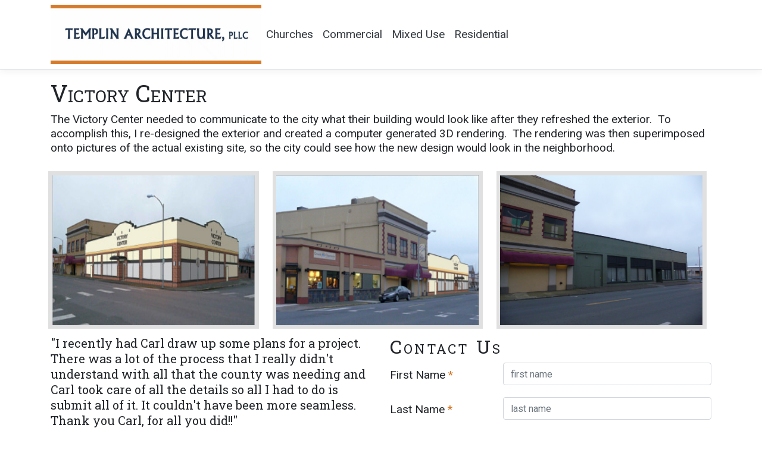

--- FILE ---
content_type: text/html; charset=utf-8
request_url: https://www.templinarchitecture.com/projects/victory_center
body_size: 8475
content:
<!DOCTYPE html>
<html lang="en">
<head>
    <meta charset="utf-8" />
    <meta name="viewport" content="width=device-width, initial-scale=1.0" />
    <title>Victory Center | Templin Architecture</title>
    <link rel="stylesheet" href="https://cdn.jsdelivr.net/npm/bootstrap@4.5.3/dist/css/bootstrap.min.css" integrity="sha384-TX8t27EcRE3e/ihU7zmQxVncDAy5uIKz4rEkgIXeMed4M0jlfIDPvg6uqKI2xXr2" crossorigin="anonymous">
    <script defer src="https://code.jquery.com/jquery-3.5.1.slim.min.js" integrity="sha384-DfXdz2htPH0lsSSs5nCTpuj/zy4C+OGpamoFVy38MVBnE+IbbVYUew+OrCXaRkfj" crossorigin="anonymous"></script>
    <script defer src="https://cdn.jsdelivr.net/npm/bootstrap@4.5.3/dist/js/bootstrap.bundle.min.js" integrity="sha384-ho+j7jyWK8fNQe+A12Hb8AhRq26LrZ/JpcUGGOn+Y7RsweNrtN/tE3MoK7ZeZDyx" crossorigin="anonymous"></script>
    <link rel="preconnect" href="https://fonts.gstatic.com">
    <link href="https://fonts.googleapis.com/css2?family=Roboto&family=Roboto+Slab&display=swap" rel="stylesheet">
    
    
        <link rel="stylesheet" href="/css/site.min.css" />
    
</head>
<body>
    <header>
        <nav class="navbar navbar-expand-sm navbar-toggleable-sm navbar-light bg-white border-bottom box-shadow mb-3">
            <div class="container">
                <div id="logoWrapper">
                    <a class="navbar-brand" href="/">
                        <img src="/images/logos/Templin_logo.gif" class="img-fluid" alt="Templin Architecture logo" />
                    </a>
                    </div>
                    <button class="navbar-toggler" type="button" data-toggle="collapse" data-target=".navbar-collapse" aria-controls="navbarSupportedContent"
                            aria-expanded="false" aria-label="Toggle navigation">
                        <span class="navbar-toggler-icon"></span>
                    </button>
                    <div class="navbar-collapse collapse d-sm-inline-flex justify-content-between">
                        <ul class="navbar-nav flex-grow-1">
                            <li class="nav-item">
                                <a class="nav-link text-dark" href="/category/churches">Churches</a>
                            </li>
                            <li class="nav-item">
                                <a class="nav-link text-dark" href="/category/commercial">Commercial</a>
                            </li>
                            <li class="nav-item">
                                <a class="nav-link text-dark" href="/category/mixed_use">Mixed Use</a>
                            </li>
                            <li class="nav-item">
                                <a class="nav-link text-dark" href="/category/residential">Residential</a>
                            </li>
                        </ul>
                    </div>
                </div>
</nav>
    </header>
    <div class="container">
        <main role="main" class="pb-3">
            
<div id="projectDetail">
    <h1>Victory Center</h1>
    <p>The Victory Center needed to communicate to the city what their building would look like after they refreshed the exterior.&#xA0; To accomplish this, I re-designed the exterior and created a computer generated 3D rendering.&#xA0; The rendering was then superimposed onto pictures of the actual existing site, so the city could see how the new design would look in the neighborhood.</p>
    <div class="row tileWrapper">
            <div class="col-md-4 tile projectTile">
                    <img src="/images/projects/Churches/68fbf998-5043-4af3-b1d4-af994e0488ed/3fcb59c9-5dc3-43e1-9592-9be800c86cf0_350px.jpg" class="img-fluid" />
            </div>
            <div class="col-md-4 tile projectTile">
                    <img src="/images/projects/Churches/68fbf998-5043-4af3-b1d4-af994e0488ed/fc4da7f8-fc64-4326-9bd8-7fbdb19272d1_350px.jpg" class="img-fluid" />
            </div>
            <div class="col-md-4 tile projectTile">
                    <img src="/images/projects/Churches/68fbf998-5043-4af3-b1d4-af994e0488ed/1d78f2c9-5748-4850-964c-a172d5d79f4c_350px.jpg" class="img-fluid" />
            </div>
    </div>
</div>

<div class="row">
    <div class="col-md-6">
        <blockquote class="blockquote">
            <p class="mb-0">"I recently had Carl draw up some plans for a project.  There was a lot of the process that I really didn&#x27;t understand with all that the county was needing and Carl took care of all the details so all I had to do is submit all of it. It couldn&#x27;t have been more seamless.  Thank you Carl, for all you did!!"</p>
            <footer class="blockquote-footer">Randy Hanson, <cite title="Source Title">Single Family Residence</cite></footer>
        </blockquote>
    </div>
    <div class="col-md-6">
<h2>Contact Us</h2>
<form id="contactForm">
    <div id="inner_contactForm">
        <div class="form-group row">
            <label for="contact_firstName" class="col-md-4 col-form-label required">First Name</label>
            <div class="col-md-8">
                <input type="text" id="contact_firstName" placeholder="first name" class="form-control" maxlength="50" required="required" />
            </div>
        </div>
        <div class="form-group row">
            <label for="contact_lastName" class="col-md-4 col-form-label required">Last Name</label>
            <div class="col-md-8">
                <input type="text" id="contact_lastName" placeholder="last name" class="form-control" maxlength="50" required="required" />
            </div>
        </div>
        <div class="form-group row">
            <label for="contact_phone" class="col-md-4 col-form-label required">Phone</label>
            <div class="col-md-8">
                <input type="text" id="contact_phone" placeholder="111-222-3333" class="form-control" maxlength="12" required="required" />
            </div>
        </div>
        <div class="form-group row">
            <label for="contact_email" class="col-md-4 col-form-label required">Email Address</label>
            <div class="col-md-8">
                <input type="text" id="contact_email" placeholder="myemail@whatever.com" class="form-control" maxlength="50" required="required" />
            </div>
        </div>
        <div class="form-group row">
            <div class="offset-md-8 col-md-4">
                <button class="btn btn-block btn-success" id="contact_submitBtn" type="button" disabled="disabled">Contact Us</button>
            </div>
        </div>
    </div>
    <div class="form-group row">
        <div class="col-sm-12">
            <div class="alert" role="alert" style="display:none;"> </div>
        </div>
    </div>
</form>
    </div>
</div>

        </main>
    </div>

    <footer class="border-top" >
        <div class="container blue_bg white">
            <div class="row">
                <div class="col-md-12 address" itemscope itemtype="https://schema.org/LocalBusiness">
                    <span itemprop="name">Templin Architecture, PLLC</span>
                    <div itemprop="address" itemscope itemtype="https://schema.org/PostalAddress">
                        <span itemprop="postOfficeBoxNumber">PO Box 1864</span>&nbsp;<span itemprop="addressLocality">Woodland</span>,&nbsp;<span itemprop="addressRegion">WA</span>&nbsp;<span itemprop="postalCode">98674</span>
                    </div>
                    <div>
                        <svg xmlns="http://www.w3.org/2000/svg" width="16" height="16" fill="currentColor" class="bi bi-telephone-fill" viewBox="0 0 16 16">
                            <path fill-rule="evenodd" d="M1.885.511a1.745 1.745 0 0 1 2.61.163L6.29 2.98c.329.423.445.974.315 1.494l-.547 2.19a.678.678 0 0 0 .178.643l2.457 2.457a.678.678 0 0 0 .644.178l2.189-.547a1.745 1.745 0 0 1 1.494.315l2.306 1.794c.829.645.905 1.87.163 2.611l-1.034 1.034c-.74.74-1.846 1.065-2.877.702a18.634 18.634 0 0 1-7.01-4.42 18.634 18.634 0 0 1-4.42-7.009c-.362-1.03-.037-2.137.703-2.877L1.885.511z" />
                        </svg> <span itemprop="telephone"><a class="white" href="tel:13609098033">360.909.8033</a></span>
                    </div>
                </div>
            </div>
            <div class="row">
                <div id="copyright" class="offset-sm-8 col-sm-4">
                    <span><small>&copy; 2026 Templin Architecture, PLLC</small></span>
                </div>
            </div>
          
        </div>
    </footer>
    
    
        <script src="/js/bundle.min.js?v=DEjXXpeBwbGKre45hL4-6lgcPek3-GOyarlTpYFS8go"></script>
    
    
</body>
</html>


--- FILE ---
content_type: text/css
request_url: https://www.templinarchitecture.com/css/site.min.css
body_size: 927
content:
body{font-size:1.2rem;line-height:1.3}a.navbar-brand{white-space:normal;text-align:center;word-break:break-all}a{color:#0366d6}.btn-primary{color:#fff;background-color:#1b6ec2;border-color:#1861ac}.nav-pills .nav-link.active,.nav-pills .show>.nav-link{color:#fff;background-color:#1b6ec2;border-color:#1861ac}html{font-size:14px}@media(min-width:768px){html{font-size:16px}}.border-top{border-top:1px solid #e5e5e5}.border-bottom{border-bottom:1px solid #e5e5e5}.box-shadow{box-shadow:0 .25rem .75rem rgba(0,0,0,.05)}button.accept-policy{font-size:1rem;line-height:inherit}html{position:relative;min-height:100%}body{margin-bottom:60px;font-family:'Roboto',sans-serif}.footer{position:absolute;bottom:0;width:100%;white-space:nowrap}.footer a{color:inherit}blockquote{font-family:'Roboto Slab',serif}.blue{color:#22324d}.blue_bg{background:#22324d}h2.blue_bg{padding-left:5px}.white{color:#fff}a.white:hover{color:#fff;text-decoration:none}#hero{position:relative;width:100%;margin-bottom:2%}#hero img{width:100%}.hide{display:none}.required::after{content:" *";color:#d57b2d}h1,h2{font-family:'Roboto Slab',serif;font-variant:small-caps}h2{letter-spacing:.1em}#logoWrapper a{padding:0;margin-right:0}#heroTagline{position:absolute;width:100%;display:flex;justify-content:center}#heroTagline>h1{letter-spacing:.2em}.tileWrapper .img-fluid{height:99%;overflow-y:hidden;width:99%;overflow-x:hidden}.tile{display:flex;flex-direction:column;justify-content:center;align-items:center;background:#e0e0e0;margin:2% 1%;flex-basis:23%;padding:5px}.projectTile{flex-basis:31%}.tile>h2{position:absolute;display:flex;flex-direction:column;justify-content:center;align-items:center;height:100%;width:100%;background:rgba(224,224,224,.7);margin:0;font-size:1.8rem}.tile a{color:#22324d;text-decoration:none;width:90%;text-align:center;font-weight:bold}.tile>h2:hover{background:rgba(34,50,77,.5)}.tile:hover a{color:#fff}.alert-bulk{padding-bottom:0}#snapshot{width:40%;float:right;margin:0 0 3% 3%}#copyright{display:flex;justify-content:flex-end;margin-top:2%}.blockquote footer{text-align:right;padding-top:.5em}@media(max-width:575px){#logoWrapper{max-width:70%}#heroTagline{top:16%}#heroTagline>h1{font-size:1.3em}.tileWrapper{flex-direction:column}.tile>h2{font-size:2.8em}}@media(min-width:576px) and (max-width:767px){#logoWrapper{max-width:85%}.tileWrapper{flex-direction:column}#heroTagline{top:16%}#heroTagline>h1{font-size:1.3em}.tile>h2{font-size:2.8em}}@media(min-width:768px) and (max-width:991px){#logoWrapper{max-width:85%}#heroTagline{top:18%}#heroTagline>h1{font-size:1.8em}.tile>h2{font-size:1.4em}.address{display:flex;justify-content:space-between}}@media(min-width:992px) and (max-width:1199px){#heroTagline{top:16%}.address{display:flex;justify-content:space-between}}@media(min-width:1200px){#heroTagline{top:16%}#heroTagline>h1{font-size:3.5em}.tileWrapper{flex-direction:inherit}.tile{margin-top:1%;margin-bottom:1%}.address{display:flex;justify-content:space-between}}

--- FILE ---
content_type: text/javascript
request_url: https://www.templinarchitecture.com/js/bundle.min.js?v=DEjXXpeBwbGKre45hL4-6lgcPek3-GOyarlTpYFS8go
body_size: 792
content:
var siteModule=function(){function i(n,t,i,r){this.FirstName=n;this.LastName=t;this.Phone=i;this.Email=r}var n=function(n){serviceModule.saveContact(n).then(function(n){helperModule.showStatus(n,"contactForm");n.Success&&document.getElementById("inner_contactForm").classList.add("hide")})},t=function(){return new i(document.getElementById("contact_firstName").value,document.getElementById("contact_lastName").value,document.getElementById("contact_phone").value,document.getElementById("contact_email").value)},r=function(){document.getElementById("contactForm")!==null&&(document.getElementById("contactForm").addEventListener("input",function(){var n=document.getElementById("contactForm"),t=document.getElementById("contact_submitBtn");helperModule.checkFieldsForValues(n,t)}),document.getElementById("contact_submitBtn").addEventListener("click",function(){let i=t();n(i)}))};return{init:function(){r()}}}();window.onload=function(){siteModule.init()};var serviceModule=function(){var n=function(n){var i=rootUrl+"/api/Service/ContactUs";return t(i,n)},i=function(n){return fetch(n,{method:"GET",headers:{"Content-Type":"application/json"}}).then(function(n){return n.json()})},t=function(n,t){return fetch(n,{method:"POST",body:JSON.stringify(t),headers:{"Content-Type":"application/json"}}).then(function(n){return n.json()})};return{saveContact:function(t){return n(t)}}}(),helperModule=function(){var t=function(n){while(n.firstChild)n.removeChild(n.firstChild)},i=function(n,t){for(var r=n.querySelectorAll("[required]"),i=0;i<r.length;i++)if(r[i].value===null||r[i].value.length===0){t.disabled=!0;return}t.disabled=!1},n=function(n){n!==undefined&&n!==null&&(n.classList.remove("alert-danger"),n.classList.remove("alert-success"),n.classList.remove("alert-custom"),n.classList.remove("alert-bulk"),n.textContent="")},r=function(t,i){var r=document.getElementById(i).getElementsByClassName("alert")[0],u;if(n(r),t.Success?(r.classList.add("alert-custom"),u=document.getElementById(i).getElementsByTagName("button")[0],u.style.display=""):r.classList.add("alert-danger"),t.Message!==undefined)r.textContent=t.Message;else if(t.MessageColl!==undefined){r.classList.add("alert-bulk");let n=document.createElement("ul");t.MessageColl.forEach(t=>{let i=document.createElement("li");i.innerText=t;n.appendChild(i)});r.appendChild(n)}r.style.display="block"};return{clearElement:function(n){return t(n)},checkFieldsForValues:function(n,t){return i(n,t)},clearAlertStyle:function(t){n(t)},showStatus:function(n,t){return r(n,t)}}}(),rootUrl="";